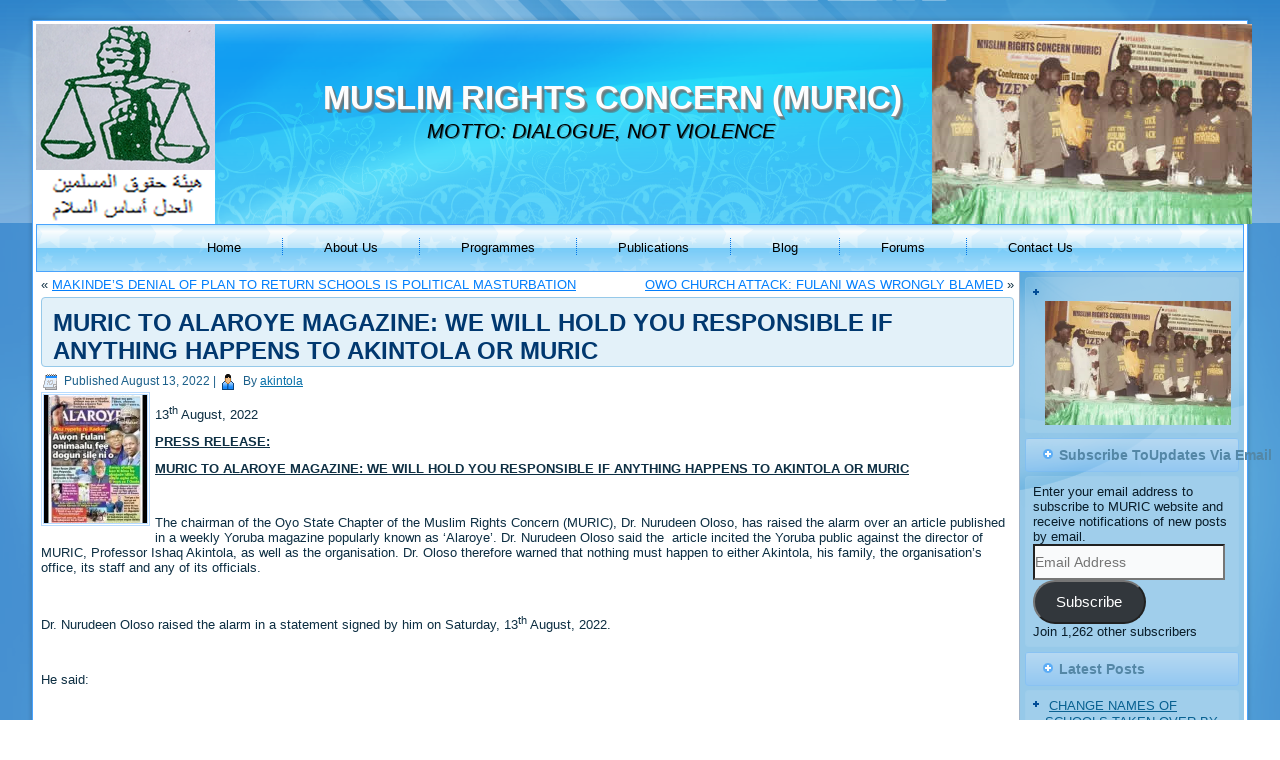

--- FILE ---
content_type: text/html; charset=UTF-8
request_url: https://www.muricnigeria.com/muric-to-alaroye-magazine-we-will-hold-you-responsible-if-anything-happens-to-akintola-or-muric/
body_size: 65937
content:
<!DOCTYPE html>
<html lang="en-US" prefix="og: https://ogp.me/ns#">
<head>
<meta charset="UTF-8" />
<!-- Created by Artisteer v4.3.0.60745 -->
<meta name="viewport" content="initial-scale = 1.0, maximum-scale = 1.0, user-scalable = no, width = device-width" />
<!--[if lt IE 9]><script src="/html5.js"></script><![endif]-->

<link rel="stylesheet" href="https://www.muricnigeria.com/wp-content/themes/newmuric/style.css" media="screen" />
<link rel="pingback" href="https://www.muricnigeria.com/xmlrpc.php" />

<!-- Search Engine Optimization by Rank Math - https://rankmath.com/ -->
<title>MURIC TO ALAROYE MAGAZINE: WE WILL HOLD YOU RESPONSIBLE IF ANYTHING HAPPENS TO AKINTOLA OR MURIC - MUSLIM RIGHTS CONCERN (MURIC)</title>
<meta name="robots" content="follow, index, max-snippet:-1, max-video-preview:-1, max-image-preview:large"/>
<link rel="canonical" href="https://www.muricnigeria.com/muric-to-alaroye-magazine-we-will-hold-you-responsible-if-anything-happens-to-akintola-or-muric/" />
<meta property="og:locale" content="en_US" />
<meta property="og:type" content="article" />
<meta property="og:title" content="MURIC TO ALAROYE MAGAZINE: WE WILL HOLD YOU RESPONSIBLE IF ANYTHING HAPPENS TO AKINTOLA OR MURIC - MUSLIM RIGHTS CONCERN (MURIC)" />
<meta property="og:description" content="13th August, 2022 PRESS RELEASE: MURIC TO ALAROYE MAGAZINE: WE WILL HOLD YOU RESPONSIBLE IF ANYTHING HAPPENS TO AKINTOLA OR MURIC &nbsp; The chairman of the Oyo State Chapter of the Muslim Rights Concern (MURIC), Dr. Nurudeen Oloso, has raised the alarm over an article published in a weekly Yoruba magazine popularly known as ‘Alaroye’. [&hellip;]" />
<meta property="og:url" content="https://www.muricnigeria.com/muric-to-alaroye-magazine-we-will-hold-you-responsible-if-anything-happens-to-akintola-or-muric/" />
<meta property="og:site_name" content="MUSLIM   RIGHTS CONCERN (MURIC)" />
<meta property="article:publisher" content="https://www.facebook.com/MURICPAGE/" />
<meta property="article:tag" content="alaroye" />
<meta property="article:tag" content="ANYTHING" />
<meta property="article:tag" content="MURIC" />
<meta property="article:tag" content="responsible" />
<meta property="article:section" content="Press Releases" />
<meta property="og:image" content="https://i0.wp.com/www.muricnigeria.com/wp-content/uploads/2022/08/ALAROYE.jpg" />
<meta property="og:image:secure_url" content="https://i0.wp.com/www.muricnigeria.com/wp-content/uploads/2022/08/ALAROYE.jpg" />
<meta property="og:image:width" content="201" />
<meta property="og:image:height" content="251" />
<meta property="og:image:alt" content="MURIC TO ALAROYE MAGAZINE: WE WILL HOLD YOU RESPONSIBLE IF ANYTHING HAPPENS TO AKINTOLA OR MURIC" />
<meta property="og:image:type" content="image/jpeg" />
<meta property="article:published_time" content="2022-08-13T04:59:16+00:00" />
<meta name="twitter:card" content="summary_large_image" />
<meta name="twitter:title" content="MURIC TO ALAROYE MAGAZINE: WE WILL HOLD YOU RESPONSIBLE IF ANYTHING HAPPENS TO AKINTOLA OR MURIC - MUSLIM RIGHTS CONCERN (MURIC)" />
<meta name="twitter:description" content="13th August, 2022 PRESS RELEASE: MURIC TO ALAROYE MAGAZINE: WE WILL HOLD YOU RESPONSIBLE IF ANYTHING HAPPENS TO AKINTOLA OR MURIC &nbsp; The chairman of the Oyo State Chapter of the Muslim Rights Concern (MURIC), Dr. Nurudeen Oloso, has raised the alarm over an article published in a weekly Yoruba magazine popularly known as ‘Alaroye’. [&hellip;]" />
<meta name="twitter:site" content="@muslimrights" />
<meta name="twitter:creator" content="@muslimrights" />
<meta name="twitter:image" content="https://i0.wp.com/www.muricnigeria.com/wp-content/uploads/2022/08/ALAROYE.jpg" />
<script type="application/ld+json" class="rank-math-schema">{"@context":"https://schema.org","@graph":[{"@type":["Person","Organization"],"@id":"https://www.muricnigeria.com/#person","name":"muric","sameAs":["https://www.facebook.com/MURICPAGE/","https://twitter.com/muslimrights"],"logo":{"@type":"ImageObject","@id":"https://www.muricnigeria.com/#logo","url":"https://www.muricnigeria.com/wp-content/uploads/2020/02/MURIC-LOGO.png","contentUrl":"https://www.muricnigeria.com/wp-content/uploads/2020/02/MURIC-LOGO.png","caption":"muric","inLanguage":"en-US","width":"179","height":"200"},"image":{"@type":"ImageObject","@id":"https://www.muricnigeria.com/#logo","url":"https://www.muricnigeria.com/wp-content/uploads/2020/02/MURIC-LOGO.png","contentUrl":"https://www.muricnigeria.com/wp-content/uploads/2020/02/MURIC-LOGO.png","caption":"muric","inLanguage":"en-US","width":"179","height":"200"}},{"@type":"WebSite","@id":"https://www.muricnigeria.com/#website","url":"https://www.muricnigeria.com","name":"muric","publisher":{"@id":"https://www.muricnigeria.com/#person"},"inLanguage":"en-US"},{"@type":"ImageObject","@id":"https://i0.wp.com/www.muricnigeria.com/wp-content/uploads/2022/08/ALAROYE.jpg?fit=201%2C251&amp;ssl=1","url":"https://i0.wp.com/www.muricnigeria.com/wp-content/uploads/2022/08/ALAROYE.jpg?fit=201%2C251&amp;ssl=1","width":"201","height":"251","inLanguage":"en-US"},{"@type":"WebPage","@id":"https://www.muricnigeria.com/muric-to-alaroye-magazine-we-will-hold-you-responsible-if-anything-happens-to-akintola-or-muric/#webpage","url":"https://www.muricnigeria.com/muric-to-alaroye-magazine-we-will-hold-you-responsible-if-anything-happens-to-akintola-or-muric/","name":"MURIC TO ALAROYE MAGAZINE: WE WILL HOLD YOU RESPONSIBLE IF ANYTHING HAPPENS TO AKINTOLA OR MURIC - MUSLIM RIGHTS CONCERN (MURIC)","datePublished":"2022-08-13T04:59:16+00:00","dateModified":"2022-08-13T04:59:16+00:00","isPartOf":{"@id":"https://www.muricnigeria.com/#website"},"primaryImageOfPage":{"@id":"https://i0.wp.com/www.muricnigeria.com/wp-content/uploads/2022/08/ALAROYE.jpg?fit=201%2C251&amp;ssl=1"},"inLanguage":"en-US"},{"@type":"Person","@id":"https://www.muricnigeria.com/author/akintola/","name":"akintola","url":"https://www.muricnigeria.com/author/akintola/","image":{"@type":"ImageObject","@id":"https://secure.gravatar.com/avatar/e161d21dd2a95e18aada5d5f302385e0?s=96&amp;d=mm&amp;r=g","url":"https://secure.gravatar.com/avatar/e161d21dd2a95e18aada5d5f302385e0?s=96&amp;d=mm&amp;r=g","caption":"akintola","inLanguage":"en-US"}},{"@type":"BlogPosting","headline":"MURIC TO ALAROYE MAGAZINE: WE WILL HOLD YOU RESPONSIBLE IF ANYTHING HAPPENS TO AKINTOLA OR MURIC - MUSLIM","datePublished":"2022-08-13T04:59:16+00:00","dateModified":"2022-08-13T04:59:16+00:00","articleSection":"Press Releases","author":{"@id":"https://www.muricnigeria.com/author/akintola/","name":"akintola"},"publisher":{"@id":"https://www.muricnigeria.com/#person"},"description":"13th August, 2022","name":"MURIC TO ALAROYE MAGAZINE: WE WILL HOLD YOU RESPONSIBLE IF ANYTHING HAPPENS TO AKINTOLA OR MURIC - MUSLIM","@id":"https://www.muricnigeria.com/muric-to-alaroye-magazine-we-will-hold-you-responsible-if-anything-happens-to-akintola-or-muric/#richSnippet","isPartOf":{"@id":"https://www.muricnigeria.com/muric-to-alaroye-magazine-we-will-hold-you-responsible-if-anything-happens-to-akintola-or-muric/#webpage"},"image":{"@id":"https://i0.wp.com/www.muricnigeria.com/wp-content/uploads/2022/08/ALAROYE.jpg?fit=201%2C251&amp;ssl=1"},"inLanguage":"en-US","mainEntityOfPage":{"@id":"https://www.muricnigeria.com/muric-to-alaroye-magazine-we-will-hold-you-responsible-if-anything-happens-to-akintola-or-muric/#webpage"}}]}</script>
<!-- /Rank Math WordPress SEO plugin -->

<link rel='dns-prefetch' href='//secure.gravatar.com' />
<link rel='dns-prefetch' href='//www.googletagmanager.com' />
<link rel='dns-prefetch' href='//stats.wp.com' />
<link rel='dns-prefetch' href='//v0.wordpress.com' />
<link rel='dns-prefetch' href='//widgets.wp.com' />
<link rel='dns-prefetch' href='//s0.wp.com' />
<link rel='dns-prefetch' href='//0.gravatar.com' />
<link rel='dns-prefetch' href='//1.gravatar.com' />
<link rel='dns-prefetch' href='//2.gravatar.com' />
<link rel='dns-prefetch' href='//i0.wp.com' />
<link rel='dns-prefetch' href='//jetpack.wordpress.com' />
<link rel='dns-prefetch' href='//public-api.wordpress.com' />
<link rel="alternate" type="application/rss+xml" title="MUSLIM   RIGHTS CONCERN (MURIC) &raquo; Feed" href="https://www.muricnigeria.com/feed/" />
<link rel="alternate" type="application/rss+xml" title="MUSLIM   RIGHTS CONCERN (MURIC) &raquo; Comments Feed" href="https://www.muricnigeria.com/comments/feed/" />
<script type="text/javascript">
/* <![CDATA[ */
window._wpemojiSettings = {"baseUrl":"https:\/\/s.w.org\/images\/core\/emoji\/15.0.3\/72x72\/","ext":".png","svgUrl":"https:\/\/s.w.org\/images\/core\/emoji\/15.0.3\/svg\/","svgExt":".svg","source":{"concatemoji":"https:\/\/www.muricnigeria.com\/wp-includes\/js\/wp-emoji-release.min.js?ver=e0383c006279b77f52de11d9f3d55b5b"}};
/*! This file is auto-generated */
!function(i,n){var o,s,e;function c(e){try{var t={supportTests:e,timestamp:(new Date).valueOf()};sessionStorage.setItem(o,JSON.stringify(t))}catch(e){}}function p(e,t,n){e.clearRect(0,0,e.canvas.width,e.canvas.height),e.fillText(t,0,0);var t=new Uint32Array(e.getImageData(0,0,e.canvas.width,e.canvas.height).data),r=(e.clearRect(0,0,e.canvas.width,e.canvas.height),e.fillText(n,0,0),new Uint32Array(e.getImageData(0,0,e.canvas.width,e.canvas.height).data));return t.every(function(e,t){return e===r[t]})}function u(e,t,n){switch(t){case"flag":return n(e,"\ud83c\udff3\ufe0f\u200d\u26a7\ufe0f","\ud83c\udff3\ufe0f\u200b\u26a7\ufe0f")?!1:!n(e,"\ud83c\uddfa\ud83c\uddf3","\ud83c\uddfa\u200b\ud83c\uddf3")&&!n(e,"\ud83c\udff4\udb40\udc67\udb40\udc62\udb40\udc65\udb40\udc6e\udb40\udc67\udb40\udc7f","\ud83c\udff4\u200b\udb40\udc67\u200b\udb40\udc62\u200b\udb40\udc65\u200b\udb40\udc6e\u200b\udb40\udc67\u200b\udb40\udc7f");case"emoji":return!n(e,"\ud83d\udc26\u200d\u2b1b","\ud83d\udc26\u200b\u2b1b")}return!1}function f(e,t,n){var r="undefined"!=typeof WorkerGlobalScope&&self instanceof WorkerGlobalScope?new OffscreenCanvas(300,150):i.createElement("canvas"),a=r.getContext("2d",{willReadFrequently:!0}),o=(a.textBaseline="top",a.font="600 32px Arial",{});return e.forEach(function(e){o[e]=t(a,e,n)}),o}function t(e){var t=i.createElement("script");t.src=e,t.defer=!0,i.head.appendChild(t)}"undefined"!=typeof Promise&&(o="wpEmojiSettingsSupports",s=["flag","emoji"],n.supports={everything:!0,everythingExceptFlag:!0},e=new Promise(function(e){i.addEventListener("DOMContentLoaded",e,{once:!0})}),new Promise(function(t){var n=function(){try{var e=JSON.parse(sessionStorage.getItem(o));if("object"==typeof e&&"number"==typeof e.timestamp&&(new Date).valueOf()<e.timestamp+604800&&"object"==typeof e.supportTests)return e.supportTests}catch(e){}return null}();if(!n){if("undefined"!=typeof Worker&&"undefined"!=typeof OffscreenCanvas&&"undefined"!=typeof URL&&URL.createObjectURL&&"undefined"!=typeof Blob)try{var e="postMessage("+f.toString()+"("+[JSON.stringify(s),u.toString(),p.toString()].join(",")+"));",r=new Blob([e],{type:"text/javascript"}),a=new Worker(URL.createObjectURL(r),{name:"wpTestEmojiSupports"});return void(a.onmessage=function(e){c(n=e.data),a.terminate(),t(n)})}catch(e){}c(n=f(s,u,p))}t(n)}).then(function(e){for(var t in e)n.supports[t]=e[t],n.supports.everything=n.supports.everything&&n.supports[t],"flag"!==t&&(n.supports.everythingExceptFlag=n.supports.everythingExceptFlag&&n.supports[t]);n.supports.everythingExceptFlag=n.supports.everythingExceptFlag&&!n.supports.flag,n.DOMReady=!1,n.readyCallback=function(){n.DOMReady=!0}}).then(function(){return e}).then(function(){var e;n.supports.everything||(n.readyCallback(),(e=n.source||{}).concatemoji?t(e.concatemoji):e.wpemoji&&e.twemoji&&(t(e.twemoji),t(e.wpemoji)))}))}((window,document),window._wpemojiSettings);
/* ]]> */
</script>
<style id='wp-emoji-styles-inline-css' type='text/css'>

	img.wp-smiley, img.emoji {
		display: inline !important;
		border: none !important;
		box-shadow: none !important;
		height: 1em !important;
		width: 1em !important;
		margin: 0 0.07em !important;
		vertical-align: -0.1em !important;
		background: none !important;
		padding: 0 !important;
	}
</style>
<link rel='stylesheet' id='wp-block-library-css' href='https://www.muricnigeria.com/wp-includes/css/dist/block-library/style.min.css?ver=e0383c006279b77f52de11d9f3d55b5b' type='text/css' media='all' />
<style id='wp-block-library-inline-css' type='text/css'>
.has-text-align-justify{text-align:justify;}
</style>
<link rel='stylesheet' id='mediaelement-css' href='https://www.muricnigeria.com/wp-includes/js/mediaelement/mediaelementplayer-legacy.min.css?ver=4.2.17' type='text/css' media='all' />
<link rel='stylesheet' id='wp-mediaelement-css' href='https://www.muricnigeria.com/wp-includes/js/mediaelement/wp-mediaelement.min.css?ver=e0383c006279b77f52de11d9f3d55b5b' type='text/css' media='all' />
<style id='jetpack-sharing-buttons-style-inline-css' type='text/css'>
.jetpack-sharing-buttons__services-list{display:flex;flex-direction:row;flex-wrap:wrap;gap:0;list-style-type:none;margin:5px;padding:0}.jetpack-sharing-buttons__services-list.has-small-icon-size{font-size:12px}.jetpack-sharing-buttons__services-list.has-normal-icon-size{font-size:16px}.jetpack-sharing-buttons__services-list.has-large-icon-size{font-size:24px}.jetpack-sharing-buttons__services-list.has-huge-icon-size{font-size:36px}@media print{.jetpack-sharing-buttons__services-list{display:none!important}}.editor-styles-wrapper .wp-block-jetpack-sharing-buttons{gap:0;padding-inline-start:0}ul.jetpack-sharing-buttons__services-list.has-background{padding:1.25em 2.375em}
</style>
<style id='rank-math-toc-block-style-inline-css' type='text/css'>
.wp-block-rank-math-toc-block nav ol{counter-reset:item}.wp-block-rank-math-toc-block nav ol li{display:block}.wp-block-rank-math-toc-block nav ol li:before{content:counters(item, ".") ". ";counter-increment:item}

</style>
<style id='classic-theme-styles-inline-css' type='text/css'>
/*! This file is auto-generated */
.wp-block-button__link{color:#fff;background-color:#32373c;border-radius:9999px;box-shadow:none;text-decoration:none;padding:calc(.667em + 2px) calc(1.333em + 2px);font-size:1.125em}.wp-block-file__button{background:#32373c;color:#fff;text-decoration:none}
</style>
<style id='global-styles-inline-css' type='text/css'>
body{--wp--preset--color--black: #000000;--wp--preset--color--cyan-bluish-gray: #abb8c3;--wp--preset--color--white: #ffffff;--wp--preset--color--pale-pink: #f78da7;--wp--preset--color--vivid-red: #cf2e2e;--wp--preset--color--luminous-vivid-orange: #ff6900;--wp--preset--color--luminous-vivid-amber: #fcb900;--wp--preset--color--light-green-cyan: #7bdcb5;--wp--preset--color--vivid-green-cyan: #00d084;--wp--preset--color--pale-cyan-blue: #8ed1fc;--wp--preset--color--vivid-cyan-blue: #0693e3;--wp--preset--color--vivid-purple: #9b51e0;--wp--preset--gradient--vivid-cyan-blue-to-vivid-purple: linear-gradient(135deg,rgba(6,147,227,1) 0%,rgb(155,81,224) 100%);--wp--preset--gradient--light-green-cyan-to-vivid-green-cyan: linear-gradient(135deg,rgb(122,220,180) 0%,rgb(0,208,130) 100%);--wp--preset--gradient--luminous-vivid-amber-to-luminous-vivid-orange: linear-gradient(135deg,rgba(252,185,0,1) 0%,rgba(255,105,0,1) 100%);--wp--preset--gradient--luminous-vivid-orange-to-vivid-red: linear-gradient(135deg,rgba(255,105,0,1) 0%,rgb(207,46,46) 100%);--wp--preset--gradient--very-light-gray-to-cyan-bluish-gray: linear-gradient(135deg,rgb(238,238,238) 0%,rgb(169,184,195) 100%);--wp--preset--gradient--cool-to-warm-spectrum: linear-gradient(135deg,rgb(74,234,220) 0%,rgb(151,120,209) 20%,rgb(207,42,186) 40%,rgb(238,44,130) 60%,rgb(251,105,98) 80%,rgb(254,248,76) 100%);--wp--preset--gradient--blush-light-purple: linear-gradient(135deg,rgb(255,206,236) 0%,rgb(152,150,240) 100%);--wp--preset--gradient--blush-bordeaux: linear-gradient(135deg,rgb(254,205,165) 0%,rgb(254,45,45) 50%,rgb(107,0,62) 100%);--wp--preset--gradient--luminous-dusk: linear-gradient(135deg,rgb(255,203,112) 0%,rgb(199,81,192) 50%,rgb(65,88,208) 100%);--wp--preset--gradient--pale-ocean: linear-gradient(135deg,rgb(255,245,203) 0%,rgb(182,227,212) 50%,rgb(51,167,181) 100%);--wp--preset--gradient--electric-grass: linear-gradient(135deg,rgb(202,248,128) 0%,rgb(113,206,126) 100%);--wp--preset--gradient--midnight: linear-gradient(135deg,rgb(2,3,129) 0%,rgb(40,116,252) 100%);--wp--preset--font-size--small: 13px;--wp--preset--font-size--medium: 20px;--wp--preset--font-size--large: 36px;--wp--preset--font-size--x-large: 42px;--wp--preset--spacing--20: 0.44rem;--wp--preset--spacing--30: 0.67rem;--wp--preset--spacing--40: 1rem;--wp--preset--spacing--50: 1.5rem;--wp--preset--spacing--60: 2.25rem;--wp--preset--spacing--70: 3.38rem;--wp--preset--spacing--80: 5.06rem;--wp--preset--shadow--natural: 6px 6px 9px rgba(0, 0, 0, 0.2);--wp--preset--shadow--deep: 12px 12px 50px rgba(0, 0, 0, 0.4);--wp--preset--shadow--sharp: 6px 6px 0px rgba(0, 0, 0, 0.2);--wp--preset--shadow--outlined: 6px 6px 0px -3px rgba(255, 255, 255, 1), 6px 6px rgba(0, 0, 0, 1);--wp--preset--shadow--crisp: 6px 6px 0px rgba(0, 0, 0, 1);}:where(.is-layout-flex){gap: 0.5em;}:where(.is-layout-grid){gap: 0.5em;}body .is-layout-flex{display: flex;}body .is-layout-flex{flex-wrap: wrap;align-items: center;}body .is-layout-flex > *{margin: 0;}body .is-layout-grid{display: grid;}body .is-layout-grid > *{margin: 0;}:where(.wp-block-columns.is-layout-flex){gap: 2em;}:where(.wp-block-columns.is-layout-grid){gap: 2em;}:where(.wp-block-post-template.is-layout-flex){gap: 1.25em;}:where(.wp-block-post-template.is-layout-grid){gap: 1.25em;}.has-black-color{color: var(--wp--preset--color--black) !important;}.has-cyan-bluish-gray-color{color: var(--wp--preset--color--cyan-bluish-gray) !important;}.has-white-color{color: var(--wp--preset--color--white) !important;}.has-pale-pink-color{color: var(--wp--preset--color--pale-pink) !important;}.has-vivid-red-color{color: var(--wp--preset--color--vivid-red) !important;}.has-luminous-vivid-orange-color{color: var(--wp--preset--color--luminous-vivid-orange) !important;}.has-luminous-vivid-amber-color{color: var(--wp--preset--color--luminous-vivid-amber) !important;}.has-light-green-cyan-color{color: var(--wp--preset--color--light-green-cyan) !important;}.has-vivid-green-cyan-color{color: var(--wp--preset--color--vivid-green-cyan) !important;}.has-pale-cyan-blue-color{color: var(--wp--preset--color--pale-cyan-blue) !important;}.has-vivid-cyan-blue-color{color: var(--wp--preset--color--vivid-cyan-blue) !important;}.has-vivid-purple-color{color: var(--wp--preset--color--vivid-purple) !important;}.has-black-background-color{background-color: var(--wp--preset--color--black) !important;}.has-cyan-bluish-gray-background-color{background-color: var(--wp--preset--color--cyan-bluish-gray) !important;}.has-white-background-color{background-color: var(--wp--preset--color--white) !important;}.has-pale-pink-background-color{background-color: var(--wp--preset--color--pale-pink) !important;}.has-vivid-red-background-color{background-color: var(--wp--preset--color--vivid-red) !important;}.has-luminous-vivid-orange-background-color{background-color: var(--wp--preset--color--luminous-vivid-orange) !important;}.has-luminous-vivid-amber-background-color{background-color: var(--wp--preset--color--luminous-vivid-amber) !important;}.has-light-green-cyan-background-color{background-color: var(--wp--preset--color--light-green-cyan) !important;}.has-vivid-green-cyan-background-color{background-color: var(--wp--preset--color--vivid-green-cyan) !important;}.has-pale-cyan-blue-background-color{background-color: var(--wp--preset--color--pale-cyan-blue) !important;}.has-vivid-cyan-blue-background-color{background-color: var(--wp--preset--color--vivid-cyan-blue) !important;}.has-vivid-purple-background-color{background-color: var(--wp--preset--color--vivid-purple) !important;}.has-black-border-color{border-color: var(--wp--preset--color--black) !important;}.has-cyan-bluish-gray-border-color{border-color: var(--wp--preset--color--cyan-bluish-gray) !important;}.has-white-border-color{border-color: var(--wp--preset--color--white) !important;}.has-pale-pink-border-color{border-color: var(--wp--preset--color--pale-pink) !important;}.has-vivid-red-border-color{border-color: var(--wp--preset--color--vivid-red) !important;}.has-luminous-vivid-orange-border-color{border-color: var(--wp--preset--color--luminous-vivid-orange) !important;}.has-luminous-vivid-amber-border-color{border-color: var(--wp--preset--color--luminous-vivid-amber) !important;}.has-light-green-cyan-border-color{border-color: var(--wp--preset--color--light-green-cyan) !important;}.has-vivid-green-cyan-border-color{border-color: var(--wp--preset--color--vivid-green-cyan) !important;}.has-pale-cyan-blue-border-color{border-color: var(--wp--preset--color--pale-cyan-blue) !important;}.has-vivid-cyan-blue-border-color{border-color: var(--wp--preset--color--vivid-cyan-blue) !important;}.has-vivid-purple-border-color{border-color: var(--wp--preset--color--vivid-purple) !important;}.has-vivid-cyan-blue-to-vivid-purple-gradient-background{background: var(--wp--preset--gradient--vivid-cyan-blue-to-vivid-purple) !important;}.has-light-green-cyan-to-vivid-green-cyan-gradient-background{background: var(--wp--preset--gradient--light-green-cyan-to-vivid-green-cyan) !important;}.has-luminous-vivid-amber-to-luminous-vivid-orange-gradient-background{background: var(--wp--preset--gradient--luminous-vivid-amber-to-luminous-vivid-orange) !important;}.has-luminous-vivid-orange-to-vivid-red-gradient-background{background: var(--wp--preset--gradient--luminous-vivid-orange-to-vivid-red) !important;}.has-very-light-gray-to-cyan-bluish-gray-gradient-background{background: var(--wp--preset--gradient--very-light-gray-to-cyan-bluish-gray) !important;}.has-cool-to-warm-spectrum-gradient-background{background: var(--wp--preset--gradient--cool-to-warm-spectrum) !important;}.has-blush-light-purple-gradient-background{background: var(--wp--preset--gradient--blush-light-purple) !important;}.has-blush-bordeaux-gradient-background{background: var(--wp--preset--gradient--blush-bordeaux) !important;}.has-luminous-dusk-gradient-background{background: var(--wp--preset--gradient--luminous-dusk) !important;}.has-pale-ocean-gradient-background{background: var(--wp--preset--gradient--pale-ocean) !important;}.has-electric-grass-gradient-background{background: var(--wp--preset--gradient--electric-grass) !important;}.has-midnight-gradient-background{background: var(--wp--preset--gradient--midnight) !important;}.has-small-font-size{font-size: var(--wp--preset--font-size--small) !important;}.has-medium-font-size{font-size: var(--wp--preset--font-size--medium) !important;}.has-large-font-size{font-size: var(--wp--preset--font-size--large) !important;}.has-x-large-font-size{font-size: var(--wp--preset--font-size--x-large) !important;}
.wp-block-navigation a:where(:not(.wp-element-button)){color: inherit;}
:where(.wp-block-post-template.is-layout-flex){gap: 1.25em;}:where(.wp-block-post-template.is-layout-grid){gap: 1.25em;}
:where(.wp-block-columns.is-layout-flex){gap: 2em;}:where(.wp-block-columns.is-layout-grid){gap: 2em;}
.wp-block-pullquote{font-size: 1.5em;line-height: 1.6;}
</style>
<link rel='stylesheet' id='bbp-default-css' href='https://www.muricnigeria.com/wp-content/plugins/bbpress/templates/default/css/bbpress.min.css?ver=2.6.9' type='text/css' media='all' />
<link rel='stylesheet' id='contact-form-7-css' href='https://www.muricnigeria.com/wp-content/plugins/contact-form-7/includes/css/styles.css?ver=5.9.5' type='text/css' media='all' />
<link rel='stylesheet' id='sow-slider-slider-css' href='https://www.muricnigeria.com/wp-content/plugins/so-widgets-bundle/css/slider/slider.css?ver=1.61.1' type='text/css' media='all' />
<link rel='stylesheet' id='sow-slider-default-6d39609536fd-css' href='https://www.muricnigeria.com/wp-content/uploads/siteorigin-widgets/sow-slider-default-6d39609536fd.css?ver=e0383c006279b77f52de11d9f3d55b5b' type='text/css' media='all' />
<link rel='stylesheet' id='wise-chat-libs-css' href='https://www.muricnigeria.com/wp-content/plugins/wise-chat/assets/css/wise-chat-libs.min.css?ver=3.2' type='text/css' media='all' />
<link rel='stylesheet' id='wise-chat-core-css' href='https://www.muricnigeria.com/wp-content/plugins/wise-chat/assets/css/wise-chat.min.css?ver=3.2' type='text/css' media='all' />
<!--[if lte IE 7]>
<link rel='stylesheet' id='style.ie7.css-css' href='https://www.muricnigeria.com/wp-content/themes/newmuric/style.ie7.css?ver=e0383c006279b77f52de11d9f3d55b5b' type='text/css' media='screen' />
<![endif]-->
<link rel='stylesheet' id='style.responsive.css-css' href='https://www.muricnigeria.com/wp-content/themes/newmuric/style.responsive.css?ver=e0383c006279b77f52de11d9f3d55b5b' type='text/css' media='all' />
<link rel='stylesheet' id='social-logos-css' href='https://www.muricnigeria.com/wp-content/plugins/jetpack/_inc/social-logos/social-logos.min.css?ver=13.5.1' type='text/css' media='all' />
<link rel='stylesheet' id='jetpack_css-css' href='https://www.muricnigeria.com/wp-content/plugins/jetpack/css/jetpack.css?ver=13.5.1' type='text/css' media='all' />
<script type="text/javascript" id="jetpack_related-posts-js-extra">
/* <![CDATA[ */
var related_posts_js_options = {"post_heading":"h4"};
/* ]]> */
</script>
<script type="text/javascript" src="https://www.muricnigeria.com/wp-content/plugins/jetpack/_inc/build/related-posts/related-posts.min.js?ver=20240116" id="jetpack_related-posts-js"></script>
<script type="text/javascript" src="https://www.muricnigeria.com/wp-content/themes/newmuric/jquery.js?ver=e0383c006279b77f52de11d9f3d55b5b" id="jquery-js"></script>
<script type="text/javascript" src="https://www.muricnigeria.com/wp-content/plugins/so-widgets-bundle/js/jquery.cycle.min.js?ver=1.61.1" id="sow-slider-slider-cycle2-js"></script>
<script type="text/javascript" src="https://www.muricnigeria.com/wp-content/plugins/so-widgets-bundle/js/slider/jquery.slider.min.js?ver=1.61.1" id="sow-slider-slider-js"></script>

<!-- Google tag (gtag.js) snippet added by Site Kit -->

<!-- Google Analytics snippet added by Site Kit -->
<script type="text/javascript" src="https://www.googletagmanager.com/gtag/js?id=G-0B4R2BGSZG" id="google_gtagjs-js" async></script>
<script type="text/javascript" id="google_gtagjs-js-after">
/* <![CDATA[ */
window.dataLayer = window.dataLayer || [];function gtag(){dataLayer.push(arguments);}
gtag("set","linker",{"domains":["www.muricnigeria.com"]});
gtag("js", new Date());
gtag("set", "developer_id.dZTNiMT", true);
gtag("config", "G-0B4R2BGSZG");
/* ]]> */
</script>

<!-- End Google tag (gtag.js) snippet added by Site Kit -->
<script type="text/javascript" src="https://www.muricnigeria.com/wp-content/themes/newmuric/jquery-migrate-1.1.1.js?ver=e0383c006279b77f52de11d9f3d55b5b" id="jquery_migrate-js"></script>
<script type="text/javascript" src="https://www.muricnigeria.com/wp-content/themes/newmuric/script.js?ver=e0383c006279b77f52de11d9f3d55b5b" id="script.js-js"></script>
<script type="text/javascript" src="https://www.muricnigeria.com/wp-content/themes/newmuric/script.responsive.js?ver=e0383c006279b77f52de11d9f3d55b5b" id="script.responsive.js-js"></script>
<link rel="https://api.w.org/" href="https://www.muricnigeria.com/wp-json/" /><link rel="alternate" type="application/json" href="https://www.muricnigeria.com/wp-json/wp/v2/posts/4795" /><link rel="EditURI" type="application/rsd+xml" title="RSD" href="https://www.muricnigeria.com/xmlrpc.php?rsd" />
<link rel="alternate" type="application/json+oembed" href="https://www.muricnigeria.com/wp-json/oembed/1.0/embed?url=https%3A%2F%2Fwww.muricnigeria.com%2Fmuric-to-alaroye-magazine-we-will-hold-you-responsible-if-anything-happens-to-akintola-or-muric%2F" />
<link rel="alternate" type="text/xml+oembed" href="https://www.muricnigeria.com/wp-json/oembed/1.0/embed?url=https%3A%2F%2Fwww.muricnigeria.com%2Fmuric-to-alaroye-magazine-we-will-hold-you-responsible-if-anything-happens-to-akintola-or-muric%2F&#038;format=xml" />
<meta name="generator" content="Site Kit by Google 1.128.0" /><script type="text/javascript">
(function(url){
	if(/(?:Chrome\/26\.0\.1410\.63 Safari\/537\.31|WordfenceTestMonBot)/.test(navigator.userAgent)){ return; }
	var addEvent = function(evt, handler) {
		if (window.addEventListener) {
			document.addEventListener(evt, handler, false);
		} else if (window.attachEvent) {
			document.attachEvent('on' + evt, handler);
		}
	};
	var removeEvent = function(evt, handler) {
		if (window.removeEventListener) {
			document.removeEventListener(evt, handler, false);
		} else if (window.detachEvent) {
			document.detachEvent('on' + evt, handler);
		}
	};
	var evts = 'contextmenu dblclick drag dragend dragenter dragleave dragover dragstart drop keydown keypress keyup mousedown mousemove mouseout mouseover mouseup mousewheel scroll'.split(' ');
	var logHuman = function() {
		if (window.wfLogHumanRan) { return; }
		window.wfLogHumanRan = true;
		var wfscr = document.createElement('script');
		wfscr.type = 'text/javascript';
		wfscr.async = true;
		wfscr.src = url + '&r=' + Math.random();
		(document.getElementsByTagName('head')[0]||document.getElementsByTagName('body')[0]).appendChild(wfscr);
		for (var i = 0; i < evts.length; i++) {
			removeEvent(evts[i], logHuman);
		}
	};
	for (var i = 0; i < evts.length; i++) {
		addEvent(evts[i], logHuman);
	}
})('//www.muricnigeria.com/?wordfence_lh=1&hid=C61448BDC500FD7D78497117AC41ABFC');
</script>	<style>img#wpstats{display:none}</style>
		<link rel="shortcut icon" href="https://www.muricnigeria.com/wp-content/themes/newmuric/favicon.ico" />


<link rel='home' href='https://muricnigeria.com/' /><link rel="icon" href="https://i0.wp.com/www.muricnigeria.com/wp-content/uploads/2017/12/cropped-cropped-temporary-logo-1.png?fit=32%2C32&#038;ssl=1" sizes="32x32" />
<link rel="icon" href="https://i0.wp.com/www.muricnigeria.com/wp-content/uploads/2017/12/cropped-cropped-temporary-logo-1.png?fit=192%2C192&#038;ssl=1" sizes="192x192" />
<link rel="apple-touch-icon" href="https://i0.wp.com/www.muricnigeria.com/wp-content/uploads/2017/12/cropped-cropped-temporary-logo-1.png?fit=180%2C180&#038;ssl=1" />
<meta name="msapplication-TileImage" content="https://i0.wp.com/www.muricnigeria.com/wp-content/uploads/2017/12/cropped-cropped-temporary-logo-1.png?fit=270%2C270&#038;ssl=1" />
</head>
<body data-rsssl=1 class="post-template-default single single-post postid-4795 single-format-standard">

<div id="art-main">
    <div class="art-sheet clearfix">

<header class="art-header clickable">

    <div class="art-shapes">
        
            </div>

		<div class="art-headline">
    <a href="https://www.muricnigeria.com/">MUSLIM   RIGHTS CONCERN (MURIC)</a>
</div>
		<div class="art-slogan">MOTTO:   DIALOGUE, NOT VIOLENCE</div>



<a href="https://www.muricnigeria.com" class="art-logo art-logo-108014448">
    <img src="https://www.muricnigeria.com/wp-content/themes/newmuric/images/logo-108014448.png" alt="" />
</a><a href="https://muricnigeria.com/" class="art-logo art-logo-1517024091">
    <img src="https://www.muricnigeria.com/wp-content/themes/newmuric/images/logo-1517024091.png" alt="" />
</a>

                
                    
</header>

<nav class="art-nav">
    
<ul class="art-hmenu menu-119">
	<li class="menu-item-2499"><a title="Home" href="https://www.muricnigeria.com/">Home</a>
	</li>
	<li class="menu-item-2500"><a title="About Us" href="https://www.muricnigeria.com/about-muric/">About Us</a>
	<ul>
		<li class="menu-item-2501"><a title="Historical Background" href="https://www.muricnigeria.com/about-muric/historical-background/">Historical Background</a>
		</li>
	</ul>
	</li>
	<li class="menu-item-2502"><a title="Programmes" href="https://www.muricnigeria.com/about-muric/our-programmes/">Programmes</a>
	</li>
	<li class="menu-item-2503"><a title="Publications" href="https://www.muricnigeria.com/about-muric/publications/">Publications</a>
	</li>
	<li class="menu-item-2504"><a title="Blog" href="https://www.muricnigeria.com/blog/">Blog</a>
	<ul>
		<li class="menu-item-2777"><a title="login" href="https://www.muricnigeria.com/login/">login</a>
		</li>
		<li class="menu-item-2773"><a title="Submit Post" href="https://www.muricnigeria.com/submit-post/">Submit Post</a>
		</li>
	</ul>
	</li>
	<li class="menu-item-2665"><a title="Forums" href="https://www.muricnigeria.com/forums/">Forums</a>
	<ul>
		<li class="menu-item-2667"><a title="Education" href="https://www.muricnigeria.com/forums/forum/education/">Education</a>
		</li>
		<li class="menu-item-2668"><a title="Family" href="https://www.muricnigeria.com/forums/forum/family/">Family</a>
		</li>
		<li class="menu-item-2669"><a title="Global Trend" href="https://www.muricnigeria.com/forums/forum/global-trend/">Global Trend</a>
		</li>
		<li class="menu-item-2670"><a title="Human Right" href="https://www.muricnigeria.com/forums/forum/human-right/">Human Right</a>
		</li>
		<li class="menu-item-2671"><a title="Islamic Teachings" href="https://www.muricnigeria.com/forums/forum/islamic-teachings/">Islamic Teachings</a>
		</li>
		<li class="menu-item-2672"><a title="Jihad" href="https://www.muricnigeria.com/forums/forum/jihad/">Jihad</a>
		</li>
		<li class="menu-item-2673"><a title="Lectures" href="https://www.muricnigeria.com/forums/forum/lectures/">Lectures</a>
		</li>
		<li class="menu-item-2674"><a title="Marriage" href="https://www.muricnigeria.com/forums/forum/marriage/">Marriage</a>
		</li>
		<li class="menu-item-2675"><a title="Opportunities" href="https://www.muricnigeria.com/forums/forum/opportunities/">Opportunities</a>
		</li>
		<li class="menu-item-2676"><a title="Politics" href="https://www.muricnigeria.com/forums/forum/politics/">Politics</a>
		</li>
		<li class="menu-item-2677"><a title="Prayers" href="https://www.muricnigeria.com/forums/forum/prayers/">Prayers</a>
		</li>
		<li class="menu-item-2678"><a title="Solat" href="https://www.muricnigeria.com/forums/forum/solat/">Solat</a>
		</li>
		<li class="menu-item-2679"><a title="Sunnah" href="https://www.muricnigeria.com/forums/forum/sunnah/">Sunnah</a>
		</li>
		<li class="menu-item-2680"><a title="Tafseer" href="https://www.muricnigeria.com/forums/forum/tafseer/">Tafseer</a>
		</li>
		<li class="menu-item-2666"><a title="Buisness" href="https://www.muricnigeria.com/forums/forum/buisness/">Buisness</a>
		</li>
	</ul>
	</li>
	<li class="menu-item-2505"><a title="Contact Us" href="https://www.muricnigeria.com/contact-us/">Contact Us</a>
	</li>
</ul>
 
    </nav><div class="art-layout-wrapper">
                <div class="art-content-layout">
                    <div class="art-content-layout-row">
                        <div class="art-layout-cell art-content">
							<article class="art-post art-article " style="">
                                                                                                <div class="art-postcontent clearfix"><div class="navigation">
    <div class="alignleft">&laquo; <a href="https://www.muricnigeria.com/makindes-denial-of-plan-to-return-schools-is-political-masturbation/" title="MAKINDE&#8217;S DENIAL OF PLAN TO RETURN SCHOOLS IS POLITICAL MASTURBATION" rel="prev">MAKINDE&#8217;S DENIAL OF PLAN TO RETURN SCHOOLS IS POLITICAL MASTURBATION</a></div>
    <div class="alignright"><a href="https://www.muricnigeria.com/owo-church-attack-fulani-was-wrongly-blamed/" title="OWO CHURCH ATTACK: FULANI WAS WRONGLY BLAMED" rel="next">OWO CHURCH ATTACK: FULANI WAS WRONGLY BLAMED</a> &raquo;</div>
 </div></div>
                                                

</article>
		<article id="post-4795"  class="art-post art-article  post-4795 post type-post status-publish format-standard has-post-thumbnail hentry category-press-releases tag-alaroye tag-anything tag-muric tag-responsible" style="">
                                <div class="art-postmetadataheader"><h1 class="art-postheader entry-title">MURIC TO ALAROYE MAGAZINE: WE WILL HOLD YOU RESPONSIBLE IF ANYTHING HAPPENS TO AKINTOLA OR MURIC</h1></div>                                                <div class="art-postheadericons art-metadata-icons"><span class="art-postdateicon"><span class="date">Published</span> <span class="entry-date updated" title="4:59 am">August 13, 2022</span></span> | <span class="art-postauthoricon"><span class="author">By</span> <span class="author vcard"><a class="url fn n" href="https://www.muricnigeria.com/author/akintola/" title="View all posts by akintola">akintola</a></span></span></div>                <div class="alignleft"><a href="https://www.muricnigeria.com/muric-to-alaroye-magazine-we-will-hold-you-responsible-if-anything-happens-to-akintola-or-muric/" title="MURIC TO ALAROYE MAGAZINE: WE WILL HOLD YOU RESPONSIBLE IF ANYTHING HAPPENS TO AKINTOLA OR MURIC"><img width="103" height="128" src="https://i0.wp.com/www.muricnigeria.com/wp-content/uploads/2022/08/ALAROYE.jpg?fit=103%2C128&amp;ssl=1" class="attachment-128x128 size-128x128 wp-post-image" alt="" title="MURIC TO ALAROYE MAGAZINE: WE WILL HOLD YOU RESPONSIBLE IF ANYTHING HAPPENS TO AKINTOLA OR MURIC" decoding="async" data-attachment-id="4796" data-permalink="https://www.muricnigeria.com/muric-to-alaroye-magazine-we-will-hold-you-responsible-if-anything-happens-to-akintola-or-muric/alaroye/" data-orig-file="https://i0.wp.com/www.muricnigeria.com/wp-content/uploads/2022/08/ALAROYE.jpg?fit=201%2C251&amp;ssl=1" data-orig-size="201,251" data-comments-opened="1" data-image-meta="{&quot;aperture&quot;:&quot;0&quot;,&quot;credit&quot;:&quot;&quot;,&quot;camera&quot;:&quot;&quot;,&quot;caption&quot;:&quot;&quot;,&quot;created_timestamp&quot;:&quot;0&quot;,&quot;copyright&quot;:&quot;&quot;,&quot;focal_length&quot;:&quot;0&quot;,&quot;iso&quot;:&quot;0&quot;,&quot;shutter_speed&quot;:&quot;0&quot;,&quot;title&quot;:&quot;&quot;,&quot;orientation&quot;:&quot;0&quot;}" data-image-title="ALAROYE" data-image-description="" data-image-caption="" data-medium-file="https://i0.wp.com/www.muricnigeria.com/wp-content/uploads/2022/08/ALAROYE.jpg?fit=201%2C251&amp;ssl=1" data-large-file="https://i0.wp.com/www.muricnigeria.com/wp-content/uploads/2022/08/ALAROYE.jpg?fit=201%2C251&amp;ssl=1" /></a></div><div class="art-postcontent clearfix"><p>13<sup>th</sup> August, 2022</p>
<p><strong><u>PRESS RELEASE:</u></strong></p>
<p><strong><u>MURIC TO ALAROYE MAGAZINE: WE WILL HOLD YOU RESPONSIBLE IF ANYTHING HAPPENS TO AKINTOLA OR MURIC </u></strong></p>
<p>&nbsp;</p>
<p>The chairman of the Oyo State Chapter of the Muslim Rights Concern (MURIC), Dr. Nurudeen Oloso, has raised the alarm over an article published in a weekly Yoruba magazine popularly known as ‘Alaroye’. Dr. Nurudeen Oloso said the  article incited the Yoruba public against the director of MURIC, Professor Ishaq Akintola, as well as the organisation. Dr. Oloso therefore warned that nothing must happen to either Akintola, his family, the organisation’s office, its staff and any of its officials.</p>
<p>&nbsp;</p>
<p>Dr. Nurudeen Oloso raised the alarm in a statement signed by him on Saturday, 13<sup>th</sup> August, 2022.</p>
<p>&nbsp;</p>
<p>He said:</p>
<p>&nbsp;</p>
<p>“The Yoruba language weekly tabloid, Alaroye, in this week’s publication incited the Yoruba public against our director, Professor Ishaq Akintola and our organisation, the Muslim Rights Concern (MURIC).</p>
<p>&nbsp;</p>
<p>“Alaroye magazine on page five of its weekly column ‘O Soju Mi Koro’ portrayed Professor Akintola as the harbinger of Fulani herders into Yorubaland. He also insinuated that Akintola is a traitor among the Yoruba. It said Akintola is using his MURIC to promote Fulani aggression against the Yoruba people.</p>
<p>&nbsp;</p>
<p>“We see the publication as highly damaging, defamatory and injurious. The 36 State Chairmen Forum of MURIC deliberated on the Alaroye publication yesterday, Friday, 12<sup>th</sup> August. 2022. Apart from referring the publication to MURIC’s legal department, the Chairmen Forum decided to warn Alaroye to desist from such malicious publication against MURIC and its director henceforth or face legal action.</p>
<p>&nbsp;</p>
<p><strong><em>“The Chairmen Forum also warned that the publishers of Alaroye will be held responsible if anything happens to Professor Akintola. Meanwhile the Forum also considered the publication potent enough for physical attacks on our director. It therefore decided to refer the offensive publication to the security agencies for appropriate action.</em></strong></p>
<p>&nbsp;</p>
<p>“But that is not all, Alaroye may still hear from our lawyers,” the statement concluded.</p>
<p>&nbsp;</p>
<p>Dr. Nurudeen Ọlálékan ỌLỌṢỌ (DVM, MPVM, PhD, FCVSN)</p>
<p>Chairman, MURIC,</p>
<p>Oyo State Chapter.</p>
<p>&nbsp;</p>
<div class="sharedaddy sd-sharing-enabled"><div class="robots-nocontent sd-block sd-social sd-social-icon sd-sharing"><h3 class="sd-title">Share this:</h3><div class="sd-content"><ul><li class="share-twitter"><a rel="nofollow noopener noreferrer" data-shared="sharing-twitter-4795" class="share-twitter sd-button share-icon no-text" href="https://www.muricnigeria.com/muric-to-alaroye-magazine-we-will-hold-you-responsible-if-anything-happens-to-akintola-or-muric/?share=twitter" target="_blank" title="Click to share on Twitter" ><span></span><span class="sharing-screen-reader-text">Click to share on Twitter (Opens in new window)</span></a></li><li class="share-facebook"><a rel="nofollow noopener noreferrer" data-shared="sharing-facebook-4795" class="share-facebook sd-button share-icon no-text" href="https://www.muricnigeria.com/muric-to-alaroye-magazine-we-will-hold-you-responsible-if-anything-happens-to-akintola-or-muric/?share=facebook" target="_blank" title="Click to share on Facebook" ><span></span><span class="sharing-screen-reader-text">Click to share on Facebook (Opens in new window)</span></a></li><li class="share-linkedin"><a rel="nofollow noopener noreferrer" data-shared="sharing-linkedin-4795" class="share-linkedin sd-button share-icon no-text" href="https://www.muricnigeria.com/muric-to-alaroye-magazine-we-will-hold-you-responsible-if-anything-happens-to-akintola-or-muric/?share=linkedin" target="_blank" title="Click to share on LinkedIn" ><span></span><span class="sharing-screen-reader-text">Click to share on LinkedIn (Opens in new window)</span></a></li><li class="share-reddit"><a rel="nofollow noopener noreferrer" data-shared="" class="share-reddit sd-button share-icon no-text" href="https://www.muricnigeria.com/muric-to-alaroye-magazine-we-will-hold-you-responsible-if-anything-happens-to-akintola-or-muric/?share=reddit" target="_blank" title="Click to share on Reddit" ><span></span><span class="sharing-screen-reader-text">Click to share on Reddit (Opens in new window)</span></a></li><li class="share-pocket"><a rel="nofollow noopener noreferrer" data-shared="" class="share-pocket sd-button share-icon no-text" href="https://www.muricnigeria.com/muric-to-alaroye-magazine-we-will-hold-you-responsible-if-anything-happens-to-akintola-or-muric/?share=pocket" target="_blank" title="Click to share on Pocket" ><span></span><span class="sharing-screen-reader-text">Click to share on Pocket (Opens in new window)</span></a></li><li class="share-jetpack-whatsapp"><a rel="nofollow noopener noreferrer" data-shared="" class="share-jetpack-whatsapp sd-button share-icon no-text" href="https://www.muricnigeria.com/muric-to-alaroye-magazine-we-will-hold-you-responsible-if-anything-happens-to-akintola-or-muric/?share=jetpack-whatsapp" target="_blank" title="Click to share on WhatsApp" ><span></span><span class="sharing-screen-reader-text">Click to share on WhatsApp (Opens in new window)</span></a></li><li class="share-pinterest"><a rel="nofollow noopener noreferrer" data-shared="sharing-pinterest-4795" class="share-pinterest sd-button share-icon no-text" href="https://www.muricnigeria.com/muric-to-alaroye-magazine-we-will-hold-you-responsible-if-anything-happens-to-akintola-or-muric/?share=pinterest" target="_blank" title="Click to share on Pinterest" ><span></span><span class="sharing-screen-reader-text">Click to share on Pinterest (Opens in new window)</span></a></li><li class="share-telegram"><a rel="nofollow noopener noreferrer" data-shared="" class="share-telegram sd-button share-icon no-text" href="https://www.muricnigeria.com/muric-to-alaroye-magazine-we-will-hold-you-responsible-if-anything-happens-to-akintola-or-muric/?share=telegram" target="_blank" title="Click to share on Telegram" ><span></span><span class="sharing-screen-reader-text">Click to share on Telegram (Opens in new window)</span></a></li><li class="share-email"><a rel="nofollow noopener noreferrer" data-shared="" class="share-email sd-button share-icon no-text" href="mailto:?subject=%5BShared%20Post%5D%20MURIC%20TO%20ALAROYE%20MAGAZINE%3A%20WE%20WILL%20HOLD%20YOU%20RESPONSIBLE%20IF%20ANYTHING%20HAPPENS%20TO%20AKINTOLA%20OR%20MURIC&body=https%3A%2F%2Fwww.muricnigeria.com%2Fmuric-to-alaroye-magazine-we-will-hold-you-responsible-if-anything-happens-to-akintola-or-muric%2F&share=email" target="_blank" title="Click to email a link to a friend" data-email-share-error-title="Do you have email set up?" data-email-share-error-text="If you&#039;re having problems sharing via email, you might not have email set up for your browser. You may need to create a new email yourself." data-email-share-nonce="3b57fa481c" data-email-share-track-url="https://www.muricnigeria.com/muric-to-alaroye-magazine-we-will-hold-you-responsible-if-anything-happens-to-akintola-or-muric/?share=email"><span></span><span class="sharing-screen-reader-text">Click to email a link to a friend (Opens in new window)</span></a></li><li class="share-tumblr"><a rel="nofollow noopener noreferrer" data-shared="" class="share-tumblr sd-button share-icon no-text" href="https://www.muricnigeria.com/muric-to-alaroye-magazine-we-will-hold-you-responsible-if-anything-happens-to-akintola-or-muric/?share=tumblr" target="_blank" title="Click to share on Tumblr" ><span></span><span class="sharing-screen-reader-text">Click to share on Tumblr (Opens in new window)</span></a></li><li class="share-end"></li></ul></div></div></div><div class='sharedaddy sd-block sd-like jetpack-likes-widget-wrapper jetpack-likes-widget-unloaded' id='like-post-wrapper-138115424-4795-697c9f40ca2e7' data-src='https://widgets.wp.com/likes/?ver=13.5.1#blog_id=138115424&amp;post_id=4795&amp;origin=www.muricnigeria.com&amp;obj_id=138115424-4795-697c9f40ca2e7&amp;n=1' data-name='like-post-frame-138115424-4795-697c9f40ca2e7' data-title='Like or Reblog'><h3 class="sd-title">Like this:</h3><div class='likes-widget-placeholder post-likes-widget-placeholder' style='height: 55px;'><span class='button'><span>Like</span></span> <span class="loading">Loading...</span></div><span class='sd-text-color'></span><a class='sd-link-color'></a></div>
<div id='jp-relatedposts' class='jp-relatedposts' >
	<h3 class="jp-relatedposts-headline"><em>Related</em></h3>
</div></div>
                                <div class="art-postfootericons art-metadata-icons"><span class="art-postcategoryicon"><span class="categories">Posted in</span> <a href="https://www.muricnigeria.com/category/press-releases/" rel="category tag">Press Releases</a></span> | <span class="art-posttagicon"><span class="tags">Tagged</span> <a href="https://www.muricnigeria.com/tag/alaroye/" rel="tag">alaroye</a>, <a href="https://www.muricnigeria.com/tag/anything/" rel="tag">ANYTHING</a>, <a href="https://www.muricnigeria.com/tag/muric/" rel="tag">MURIC</a>, <a href="https://www.muricnigeria.com/tag/responsible/" rel="tag">responsible</a></span></div>                

</article>
				

                        </div>
                        

<div class="art-layout-cell art-sidebar1"><div  id="sow-slider-2" class="art-block widget widget_sow-slider  clearfix">
        <div class="art-blockcontent"><div
			
			class="so-widget-sow-slider so-widget-sow-slider-default-6d39609536fd"
			
		>				<div class="sow-slider-base" style="display: none" tabindex="0">
					<ul
					class="sow-slider-images"
					data-settings="{&quot;pagination&quot;:true,&quot;speed&quot;:800,&quot;timeout&quot;:8000,&quot;paused&quot;:false,&quot;pause_on_hover&quot;:false,&quot;swipe&quot;:true,&quot;nav_always_show_desktop&quot;:&quot;&quot;,&quot;nav_always_show_mobile&quot;:&quot;&quot;,&quot;breakpoint&quot;:&quot;780px&quot;,&quot;unmute&quot;:false,&quot;anchor&quot;:null}"
										data-anchor-id=""
				>		<li class="sow-slider-image" style="visibility: visible;" >
						<img width="320" height="200" src="https://i0.wp.com/www.muricnigeria.com/wp-content/uploads/2018/02/MURICIANS-@-CONFAB-300.jpg?fit=320%2C200&amp;ssl=1" class="sow-slider-background-image" alt="" style="" decoding="async" loading="lazy" srcset="https://i0.wp.com/www.muricnigeria.com/wp-content/uploads/2018/02/MURICIANS-@-CONFAB-300.jpg?w=320&amp;ssl=1 320w, https://i0.wp.com/www.muricnigeria.com/wp-content/uploads/2018/02/MURICIANS-@-CONFAB-300.jpg?resize=300%2C188&amp;ssl=1 300w" sizes="(max-width: 320px) 100vw, 320px" data-attachment-id="2849" data-permalink="https://www.muricnigeria.com/muricians-confab-300/" data-orig-file="https://i0.wp.com/www.muricnigeria.com/wp-content/uploads/2018/02/MURICIANS-@-CONFAB-300.jpg?fit=320%2C200&amp;ssl=1" data-orig-size="320,200" data-comments-opened="1" data-image-meta="{&quot;aperture&quot;:&quot;0&quot;,&quot;credit&quot;:&quot;&quot;,&quot;camera&quot;:&quot;&quot;,&quot;caption&quot;:&quot;&quot;,&quot;created_timestamp&quot;:&quot;0&quot;,&quot;copyright&quot;:&quot;&quot;,&quot;focal_length&quot;:&quot;0&quot;,&quot;iso&quot;:&quot;0&quot;,&quot;shutter_speed&quot;:&quot;0&quot;,&quot;title&quot;:&quot;&quot;,&quot;orientation&quot;:&quot;0&quot;}" data-image-title="MURICIANS @ CONFAB 300" data-image-description="" data-image-caption="" data-medium-file="https://i0.wp.com/www.muricnigeria.com/wp-content/uploads/2018/02/MURICIANS-@-CONFAB-300.jpg?fit=300%2C188&amp;ssl=1" data-large-file="https://i0.wp.com/www.muricnigeria.com/wp-content/uploads/2018/02/MURICIANS-@-CONFAB-300.jpg?fit=320%2C200&amp;ssl=1" />		</li>
				<li class="sow-slider-image" style="visibility: hidden;" >
						<img width="206" height="200" src="https://i0.wp.com/www.muricnigeria.com/wp-content/uploads/2018/02/sultan-200.jpg?fit=206%2C200&amp;ssl=1" class="sow-slider-background-image" alt="" style="" decoding="async" loading="lazy" data-attachment-id="2845" data-permalink="https://www.muricnigeria.com/sultan-200/" data-orig-file="https://i0.wp.com/www.muricnigeria.com/wp-content/uploads/2018/02/sultan-200.jpg?fit=206%2C200&amp;ssl=1" data-orig-size="206,200" data-comments-opened="1" data-image-meta="{&quot;aperture&quot;:&quot;0&quot;,&quot;credit&quot;:&quot;&quot;,&quot;camera&quot;:&quot;&quot;,&quot;caption&quot;:&quot;&quot;,&quot;created_timestamp&quot;:&quot;0&quot;,&quot;copyright&quot;:&quot;&quot;,&quot;focal_length&quot;:&quot;0&quot;,&quot;iso&quot;:&quot;0&quot;,&quot;shutter_speed&quot;:&quot;0&quot;,&quot;title&quot;:&quot;&quot;,&quot;orientation&quot;:&quot;0&quot;}" data-image-title="sultan 200" data-image-description="" data-image-caption="" data-medium-file="https://i0.wp.com/www.muricnigeria.com/wp-content/uploads/2018/02/sultan-200.jpg?fit=206%2C200&amp;ssl=1" data-large-file="https://i0.wp.com/www.muricnigeria.com/wp-content/uploads/2018/02/sultan-200.jpg?fit=206%2C200&amp;ssl=1" />		</li>
				<li class="sow-slider-image" style="visibility: hidden;" >
						<img width="223" height="200" src="https://i0.wp.com/www.muricnigeria.com/wp-content/uploads/2018/02/Prof-Akintola-With-Turban-200.jpg?fit=223%2C200&amp;ssl=1" class="sow-slider-background-image" alt="" style="" decoding="async" loading="lazy" data-attachment-id="2851" data-permalink="https://www.muricnigeria.com/prof-akintola-with-turban-200/" data-orig-file="https://i0.wp.com/www.muricnigeria.com/wp-content/uploads/2018/02/Prof-Akintola-With-Turban-200.jpg?fit=223%2C200&amp;ssl=1" data-orig-size="223,200" data-comments-opened="1" data-image-meta="{&quot;aperture&quot;:&quot;0&quot;,&quot;credit&quot;:&quot;&quot;,&quot;camera&quot;:&quot;&quot;,&quot;caption&quot;:&quot;&quot;,&quot;created_timestamp&quot;:&quot;0&quot;,&quot;copyright&quot;:&quot;&quot;,&quot;focal_length&quot;:&quot;0&quot;,&quot;iso&quot;:&quot;0&quot;,&quot;shutter_speed&quot;:&quot;0&quot;,&quot;title&quot;:&quot;&quot;,&quot;orientation&quot;:&quot;0&quot;}" data-image-title="Prof Akintola With Turban 200" data-image-description="" data-image-caption="" data-medium-file="https://i0.wp.com/www.muricnigeria.com/wp-content/uploads/2018/02/Prof-Akintola-With-Turban-200.jpg?fit=223%2C200&amp;ssl=1" data-large-file="https://i0.wp.com/www.muricnigeria.com/wp-content/uploads/2018/02/Prof-Akintola-With-Turban-200.jpg?fit=223%2C200&amp;ssl=1" />		</li>
		</ul>				<ol class="sow-slider-pagination">
											<li><a href="#" data-goto="0" aria-label="display slide 1"></a></li>
											<li><a href="#" data-goto="1" aria-label="display slide 2"></a></li>
											<li><a href="#" data-goto="2" aria-label="display slide 3"></a></li>
									</ol>

				<div class="sow-slide-nav sow-slide-nav-next">
					<a href="#" data-goto="next" aria-label="next slide" data-action="next">
						<em class="sow-sld-icon-thin-right"></em>
					</a>
				</div>

				<div class="sow-slide-nav sow-slide-nav-prev">
					<a href="#" data-goto="previous" aria-label="previous slide" data-action="prev">
						<em class="sow-sld-icon-thin-left"></em>
					</a>
				</div>
				</div></div></div>
</div><div  id="blog_subscription-4" class="art-block widget widget_blog_subscription jetpack_subscription_widget  clearfix">
        <div class="art-blockheader">
            <div class="t">Subscribe ToUpdates Via Email</div>
        </div><div class="art-blockcontent">
			<div class="wp-block-jetpack-subscriptions__container">
			<form action="#" method="post" accept-charset="utf-8" id="subscribe-blog-blog_subscription-4"
				data-blog="138115424"
				data-post_access_level="everybody" >
									<div id="subscribe-text"><p>Enter your email address to subscribe to MURIC website and receive notifications of new posts by email.</p>
</div>
										<p id="subscribe-email">
						<label id="jetpack-subscribe-label"
							class="screen-reader-text"
							for="subscribe-field-blog_subscription-4">
							Email Address						</label>
						<input type="email" name="email" required="required"
																					value=""
							id="subscribe-field-blog_subscription-4"
							placeholder="Email Address"
						/>
					</p>

					<p id="subscribe-submit"
											>
						<input type="hidden" name="action" value="subscribe"/>
						<input type="hidden" name="source" value="https://www.muricnigeria.com/muric-to-alaroye-magazine-we-will-hold-you-responsible-if-anything-happens-to-akintola-or-muric/"/>
						<input type="hidden" name="sub-type" value="widget"/>
						<input type="hidden" name="redirect_fragment" value="subscribe-blog-blog_subscription-4"/>
						<input type="hidden" id="_wpnonce" name="_wpnonce" value="12ad6f446a" /><input type="hidden" name="_wp_http_referer" value="/muric-to-alaroye-magazine-we-will-hold-you-responsible-if-anything-happens-to-akintola-or-muric/" />						<button type="submit"
															class="wp-block-button__link"
																					name="jetpack_subscriptions_widget"
						>
							Subscribe						</button>
					</p>
							</form>
							<div class="wp-block-jetpack-subscriptions__subscount">
					Join 1,262 other subscribers				</div>
						</div>
			
</div>
</div><div  id="recent-posts-4" class="art-block widget widget_recent_entries  clearfix">
        <div class="art-blockheader">
            <div class="t">Latest Posts</div>
        </div><div class="art-blockcontent">
		
		
		<ul>
											<li>
					<a href="https://www.muricnigeria.com/change-names-of-schools-taken-over-by-government-muric/">CHANGE NAMES OF SCHOOLS TAKEN OVER BY GOVERNMENT – MURIC</a>
									</li>
											<li>
					<a href="https://www.muricnigeria.com/who-withdrew-soldiers-from-maga-school-muric/">‎ WHO WITHDREW SOLDIERS FROM MAGA SCHOOL? – MURIC</a>
									</li>
											<li>
					<a href="https://www.muricnigeria.com/why-are-disengaged-nepa-staff-still-unpaid-since-2013-muric/">‎ WHY ARE DISENGAGED NEPA STAFF STILL UNPAID SINCE 2013? &#8211; MURIC</a>
									</li>
											<li>
					<a href="https://www.muricnigeria.com/pay-54-soldiers-after-pardon-retirement-muric/">PAY 54 SOLDIERS AFTER PARDON, RETIREMENT &#8211; MURIC</a>
									</li>
											<li>
					<a href="https://www.muricnigeria.com/muric-knocks-kebbi-state-govt-for-borrowing-to-sponsor-hajj/">MURIC KNOCKS KEBBI STATE GOVT FOR BORROWING TO SPONSOR HAJJ</a>
									</li>
					</ul>

		</div>
</div></div>
                    </div>
                </div>
            </div><footer class="art-footer"><div class="art-footer-text">
  
<div style="position:relative;display:inline-block;padding-left:42px;padding-right:42px"><a title="RSS" class="art-rss-tag-icon" style="position: absolute; bottom: -10px; left: -6px; line-height: 32px;" href="#"></a><p>Copyright © 2017, MURIC. All Rights Reserved.</p></div>
    

<p class="art-page-footer">
        <span id="art-footnote-links">Designed by <a href="https://www.murbel.com" target="_blank">Murbel Communications</a>.</span>
    </p>
</div>
</footer>

    </div>
</div>


<div id="wp-footer">
	
	<script type="text/javascript">
		window.WPCOM_sharing_counts = {"https:\/\/www.muricnigeria.com\/muric-to-alaroye-magazine-we-will-hold-you-responsible-if-anything-happens-to-akintola-or-muric\/":4795};
	</script>
						<script type="text/javascript" src="https://www.muricnigeria.com/wp-includes/js/comment-reply.min.js?ver=e0383c006279b77f52de11d9f3d55b5b" id="comment-reply-js" async="async" data-wp-strategy="async"></script>
<script type="text/javascript" src="https://www.muricnigeria.com/wp-content/plugins/contact-form-7/includes/swv/js/index.js?ver=5.9.5" id="swv-js"></script>
<script type="text/javascript" id="contact-form-7-js-extra">
/* <![CDATA[ */
var wpcf7 = {"api":{"root":"https:\/\/www.muricnigeria.com\/wp-json\/","namespace":"contact-form-7\/v1"},"cached":"1"};
/* ]]> */
</script>
<script type="text/javascript" src="https://www.muricnigeria.com/wp-content/plugins/contact-form-7/includes/js/index.js?ver=5.9.5" id="contact-form-7-js"></script>
<script type="text/javascript" src="https://www.muricnigeria.com/wp-content/plugins/wise-chat/assets/js/wise-chat.min.js?ver=3.2" id="wisechat-js"></script>
<script type="text/javascript" src="https://www.muricnigeria.com/wp-content/plugins/jetpack/_inc/build/likes/queuehandler.min.js?ver=13.5.1" id="jetpack_likes_queuehandler-js"></script>
<script type="text/javascript" src="https://stats.wp.com/e-202605.js" id="jetpack-stats-js" data-wp-strategy="defer"></script>
<script type="text/javascript" id="jetpack-stats-js-after">
/* <![CDATA[ */
_stq = window._stq || [];
_stq.push([ "view", JSON.parse("{\"v\":\"ext\",\"blog\":\"138115424\",\"post\":\"4795\",\"tz\":\"0\",\"srv\":\"www.muricnigeria.com\",\"j\":\"1:13.5.1\"}") ]);
_stq.push([ "clickTrackerInit", "138115424", "4795" ]);
/* ]]> */
</script>
<script type="text/javascript" src="https://www.muricnigeria.com/wp-content/plugins/so-widgets-bundle/js/jquery.cycle.swipe.min.js?ver=1.61.1" id="sow-slider-slider-cycle2-swipe-js"></script>
<script type="text/javascript" id="sharing-js-js-extra">
/* <![CDATA[ */
var sharing_js_options = {"lang":"en","counts":"1","is_stats_active":"1"};
/* ]]> */
</script>
<script type="text/javascript" src="https://www.muricnigeria.com/wp-content/plugins/jetpack/_inc/build/sharedaddy/sharing.min.js?ver=13.5.1" id="sharing-js-js"></script>
<script type="text/javascript" id="sharing-js-js-after">
/* <![CDATA[ */
var windowOpen;
			( function () {
				function matches( el, sel ) {
					return !! (
						el.matches && el.matches( sel ) ||
						el.msMatchesSelector && el.msMatchesSelector( sel )
					);
				}

				document.body.addEventListener( 'click', function ( event ) {
					if ( ! event.target ) {
						return;
					}

					var el;
					if ( matches( event.target, 'a.share-twitter' ) ) {
						el = event.target;
					} else if ( event.target.parentNode && matches( event.target.parentNode, 'a.share-twitter' ) ) {
						el = event.target.parentNode;
					}

					if ( el ) {
						event.preventDefault();

						// If there's another sharing window open, close it.
						if ( typeof windowOpen !== 'undefined' ) {
							windowOpen.close();
						}
						windowOpen = window.open( el.getAttribute( 'href' ), 'wpcomtwitter', 'menubar=1,resizable=1,width=600,height=350' );
						return false;
					}
				} );
			} )();
var windowOpen;
			( function () {
				function matches( el, sel ) {
					return !! (
						el.matches && el.matches( sel ) ||
						el.msMatchesSelector && el.msMatchesSelector( sel )
					);
				}

				document.body.addEventListener( 'click', function ( event ) {
					if ( ! event.target ) {
						return;
					}

					var el;
					if ( matches( event.target, 'a.share-facebook' ) ) {
						el = event.target;
					} else if ( event.target.parentNode && matches( event.target.parentNode, 'a.share-facebook' ) ) {
						el = event.target.parentNode;
					}

					if ( el ) {
						event.preventDefault();

						// If there's another sharing window open, close it.
						if ( typeof windowOpen !== 'undefined' ) {
							windowOpen.close();
						}
						windowOpen = window.open( el.getAttribute( 'href' ), 'wpcomfacebook', 'menubar=1,resizable=1,width=600,height=400' );
						return false;
					}
				} );
			} )();
var windowOpen;
			( function () {
				function matches( el, sel ) {
					return !! (
						el.matches && el.matches( sel ) ||
						el.msMatchesSelector && el.msMatchesSelector( sel )
					);
				}

				document.body.addEventListener( 'click', function ( event ) {
					if ( ! event.target ) {
						return;
					}

					var el;
					if ( matches( event.target, 'a.share-linkedin' ) ) {
						el = event.target;
					} else if ( event.target.parentNode && matches( event.target.parentNode, 'a.share-linkedin' ) ) {
						el = event.target.parentNode;
					}

					if ( el ) {
						event.preventDefault();

						// If there's another sharing window open, close it.
						if ( typeof windowOpen !== 'undefined' ) {
							windowOpen.close();
						}
						windowOpen = window.open( el.getAttribute( 'href' ), 'wpcomlinkedin', 'menubar=1,resizable=1,width=580,height=450' );
						return false;
					}
				} );
			} )();
var windowOpen;
			( function () {
				function matches( el, sel ) {
					return !! (
						el.matches && el.matches( sel ) ||
						el.msMatchesSelector && el.msMatchesSelector( sel )
					);
				}

				document.body.addEventListener( 'click', function ( event ) {
					if ( ! event.target ) {
						return;
					}

					var el;
					if ( matches( event.target, 'a.share-pocket' ) ) {
						el = event.target;
					} else if ( event.target.parentNode && matches( event.target.parentNode, 'a.share-pocket' ) ) {
						el = event.target.parentNode;
					}

					if ( el ) {
						event.preventDefault();

						// If there's another sharing window open, close it.
						if ( typeof windowOpen !== 'undefined' ) {
							windowOpen.close();
						}
						windowOpen = window.open( el.getAttribute( 'href' ), 'wpcompocket', 'menubar=1,resizable=1,width=450,height=450' );
						return false;
					}
				} );
			} )();
var windowOpen;
			( function () {
				function matches( el, sel ) {
					return !! (
						el.matches && el.matches( sel ) ||
						el.msMatchesSelector && el.msMatchesSelector( sel )
					);
				}

				document.body.addEventListener( 'click', function ( event ) {
					if ( ! event.target ) {
						return;
					}

					var el;
					if ( matches( event.target, 'a.share-telegram' ) ) {
						el = event.target;
					} else if ( event.target.parentNode && matches( event.target.parentNode, 'a.share-telegram' ) ) {
						el = event.target.parentNode;
					}

					if ( el ) {
						event.preventDefault();

						// If there's another sharing window open, close it.
						if ( typeof windowOpen !== 'undefined' ) {
							windowOpen.close();
						}
						windowOpen = window.open( el.getAttribute( 'href' ), 'wpcomtelegram', 'menubar=1,resizable=1,width=450,height=450' );
						return false;
					}
				} );
			} )();
var windowOpen;
			( function () {
				function matches( el, sel ) {
					return !! (
						el.matches && el.matches( sel ) ||
						el.msMatchesSelector && el.msMatchesSelector( sel )
					);
				}

				document.body.addEventListener( 'click', function ( event ) {
					if ( ! event.target ) {
						return;
					}

					var el;
					if ( matches( event.target, 'a.share-tumblr' ) ) {
						el = event.target;
					} else if ( event.target.parentNode && matches( event.target.parentNode, 'a.share-tumblr' ) ) {
						el = event.target.parentNode;
					}

					if ( el ) {
						event.preventDefault();

						// If there's another sharing window open, close it.
						if ( typeof windowOpen !== 'undefined' ) {
							windowOpen.close();
						}
						windowOpen = window.open( el.getAttribute( 'href' ), 'wpcomtumblr', 'menubar=1,resizable=1,width=450,height=450' );
						return false;
					}
				} );
			} )();
/* ]]> */
</script>
	<iframe src='https://widgets.wp.com/likes/master.html?ver=20260130#ver=20260130&#038;n=1' scrolling='no' id='likes-master' name='likes-master' style='display:none;'></iframe>
	<div id='likes-other-gravatars' class='wpl-new-layout' role="dialog" aria-hidden="true" tabindex="-1"><div class="likes-text"><span>%d</span></div><ul class="wpl-avatars sd-like-gravatars"></ul></div>
		<!-- 150 queries. 1.331 seconds. -->
</div>
</body>
</html>

